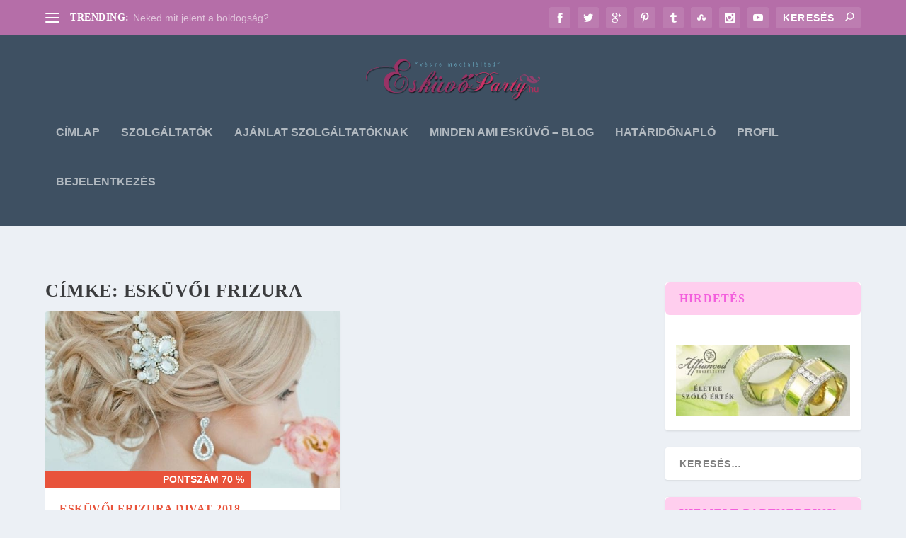

--- FILE ---
content_type: text/html; charset=utf-8
request_url: https://www.google.com/recaptcha/api2/aframe
body_size: 266
content:
<!DOCTYPE HTML><html><head><meta http-equiv="content-type" content="text/html; charset=UTF-8"></head><body><script nonce="cGQos3_LQoDHAuwX8et4TA">/** Anti-fraud and anti-abuse applications only. See google.com/recaptcha */ try{var clients={'sodar':'https://pagead2.googlesyndication.com/pagead/sodar?'};window.addEventListener("message",function(a){try{if(a.source===window.parent){var b=JSON.parse(a.data);var c=clients[b['id']];if(c){var d=document.createElement('img');d.src=c+b['params']+'&rc='+(localStorage.getItem("rc::a")?sessionStorage.getItem("rc::b"):"");window.document.body.appendChild(d);sessionStorage.setItem("rc::e",parseInt(sessionStorage.getItem("rc::e")||0)+1);localStorage.setItem("rc::h",'1769245944154');}}}catch(b){}});window.parent.postMessage("_grecaptcha_ready", "*");}catch(b){}</script></body></html>